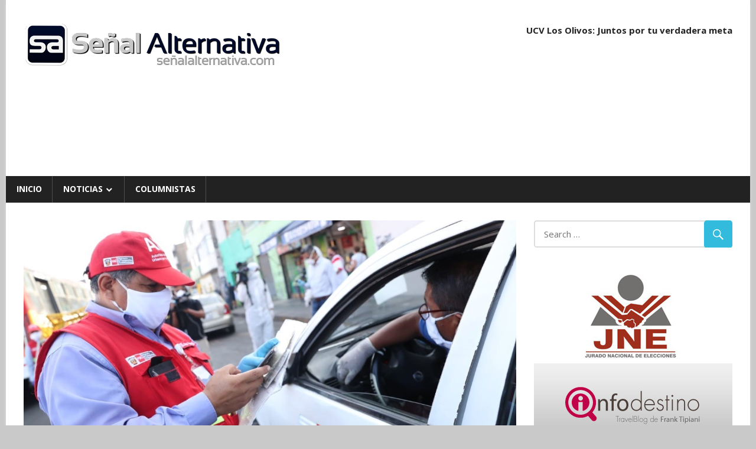

--- FILE ---
content_type: text/html; charset=utf-8
request_url: https://senalalternativa.com/noticias/atu-verifican-cumplimiento-de-las-restricciones-al-transporte-urbano-en-la-avenida-caqueta-rimac.html
body_size: 15291
content:
<!DOCTYPE html>
<html lang="es" amp="" data-amp-auto-lightbox-disable transformed="self;v=1" i-amphtml-layout="" i-amphtml-no-boilerplate="" i-amphtml-binding>

<head><meta charset="UTF-8"><meta name="viewport" content="width=device-width"><link rel="preconnect" href="https://cdn.ampproject.org"><style amp-runtime="" i-amphtml-version="012510081644000">html{overflow-x:hidden!important}html.i-amphtml-fie{height:100%!important;width:100%!important}html:not([amp4ads]),html:not([amp4ads]) body{height:auto!important}html:not([amp4ads]) body{margin:0!important}body{-webkit-text-size-adjust:100%;-moz-text-size-adjust:100%;-ms-text-size-adjust:100%;text-size-adjust:100%}html.i-amphtml-singledoc.i-amphtml-embedded{-ms-touch-action:pan-y pinch-zoom;touch-action:pan-y pinch-zoom}html.i-amphtml-fie>body,html.i-amphtml-singledoc>body{overflow:visible!important}html.i-amphtml-fie:not(.i-amphtml-inabox)>body,html.i-amphtml-singledoc:not(.i-amphtml-inabox)>body{position:relative!important}html.i-amphtml-ios-embed-legacy>body{overflow-x:hidden!important;overflow-y:auto!important;position:absolute!important}html.i-amphtml-ios-embed{overflow-y:auto!important;position:static}#i-amphtml-wrapper{overflow-x:hidden!important;overflow-y:auto!important;position:absolute!important;top:0!important;left:0!important;right:0!important;bottom:0!important;margin:0!important;display:block!important}html.i-amphtml-ios-embed.i-amphtml-ios-overscroll,html.i-amphtml-ios-embed.i-amphtml-ios-overscroll>#i-amphtml-wrapper{-webkit-overflow-scrolling:touch!important}#i-amphtml-wrapper>body{position:relative!important;border-top:1px solid transparent!important}#i-amphtml-wrapper+body{visibility:visible}#i-amphtml-wrapper+body .i-amphtml-lightbox-element,#i-amphtml-wrapper+body[i-amphtml-lightbox]{visibility:hidden}#i-amphtml-wrapper+body[i-amphtml-lightbox] .i-amphtml-lightbox-element{visibility:visible}#i-amphtml-wrapper.i-amphtml-scroll-disabled,.i-amphtml-scroll-disabled{overflow-x:hidden!important;overflow-y:hidden!important}amp-instagram{padding:54px 0px 0px!important;background-color:#fff}amp-iframe iframe{box-sizing:border-box!important}[amp-access][amp-access-hide]{display:none}[subscriptions-dialog],body:not(.i-amphtml-subs-ready) [subscriptions-action],body:not(.i-amphtml-subs-ready) [subscriptions-section]{display:none!important}amp-experiment,amp-live-list>[update]{display:none}amp-list[resizable-children]>.i-amphtml-loading-container.amp-hidden{display:none!important}amp-list [fetch-error],amp-list[load-more] [load-more-button],amp-list[load-more] [load-more-end],amp-list[load-more] [load-more-failed],amp-list[load-more] [load-more-loading]{display:none}amp-list[diffable] div[role=list]{display:block}amp-story-page,amp-story[standalone]{min-height:1px!important;display:block!important;height:100%!important;margin:0!important;padding:0!important;overflow:hidden!important;width:100%!important}amp-story[standalone]{background-color:#000!important;position:relative!important}amp-story-page{background-color:#757575}amp-story .amp-active>div,amp-story .i-amphtml-loader-background{display:none!important}amp-story-page:not(:first-of-type):not([distance]):not([active]){transform:translateY(1000vh)!important}amp-autocomplete{position:relative!important;display:inline-block!important}amp-autocomplete>input,amp-autocomplete>textarea{padding:0.5rem;border:1px solid rgba(0,0,0,.33)}.i-amphtml-autocomplete-results,amp-autocomplete>input,amp-autocomplete>textarea{font-size:1rem;line-height:1.5rem}[amp-fx^=fly-in]{visibility:hidden}amp-script[nodom],amp-script[sandboxed]{position:fixed!important;top:0!important;width:1px!important;height:1px!important;overflow:hidden!important;visibility:hidden}
/*# sourceURL=/css/ampdoc.css*/[hidden]{display:none!important}.i-amphtml-element{display:inline-block}.i-amphtml-blurry-placeholder{transition:opacity 0.3s cubic-bezier(0.0,0.0,0.2,1)!important;pointer-events:none}[layout=nodisplay]:not(.i-amphtml-element){display:none!important}.i-amphtml-layout-fixed,[layout=fixed][width][height]:not(.i-amphtml-layout-fixed){display:inline-block;position:relative}.i-amphtml-layout-responsive,[layout=responsive][width][height]:not(.i-amphtml-layout-responsive),[width][height][heights]:not([layout]):not(.i-amphtml-layout-responsive),[width][height][sizes]:not(img):not([layout]):not(.i-amphtml-layout-responsive){display:block;position:relative}.i-amphtml-layout-intrinsic,[layout=intrinsic][width][height]:not(.i-amphtml-layout-intrinsic){display:inline-block;position:relative;max-width:100%}.i-amphtml-layout-intrinsic .i-amphtml-sizer{max-width:100%}.i-amphtml-intrinsic-sizer{max-width:100%;display:block!important}.i-amphtml-layout-container,.i-amphtml-layout-fixed-height,[layout=container],[layout=fixed-height][height]:not(.i-amphtml-layout-fixed-height){display:block;position:relative}.i-amphtml-layout-fill,.i-amphtml-layout-fill.i-amphtml-notbuilt,[layout=fill]:not(.i-amphtml-layout-fill),body noscript>*{display:block;overflow:hidden!important;position:absolute;top:0;left:0;bottom:0;right:0}body noscript>*{position:absolute!important;width:100%;height:100%;z-index:2}body noscript{display:inline!important}.i-amphtml-layout-flex-item,[layout=flex-item]:not(.i-amphtml-layout-flex-item){display:block;position:relative;-ms-flex:1 1 auto;flex:1 1 auto}.i-amphtml-layout-fluid{position:relative}.i-amphtml-layout-size-defined{overflow:hidden!important}.i-amphtml-layout-awaiting-size{position:absolute!important;top:auto!important;bottom:auto!important}i-amphtml-sizer{display:block!important}@supports (aspect-ratio:1/1){i-amphtml-sizer.i-amphtml-disable-ar{display:none!important}}.i-amphtml-blurry-placeholder,.i-amphtml-fill-content{display:block;height:0;max-height:100%;max-width:100%;min-height:100%;min-width:100%;width:0;margin:auto}.i-amphtml-layout-size-defined .i-amphtml-fill-content{position:absolute;top:0;left:0;bottom:0;right:0}.i-amphtml-replaced-content,.i-amphtml-screen-reader{padding:0!important;border:none!important}.i-amphtml-screen-reader{position:fixed!important;top:0px!important;left:0px!important;width:4px!important;height:4px!important;opacity:0!important;overflow:hidden!important;margin:0!important;display:block!important;visibility:visible!important}.i-amphtml-screen-reader~.i-amphtml-screen-reader{left:8px!important}.i-amphtml-screen-reader~.i-amphtml-screen-reader~.i-amphtml-screen-reader{left:12px!important}.i-amphtml-screen-reader~.i-amphtml-screen-reader~.i-amphtml-screen-reader~.i-amphtml-screen-reader{left:16px!important}.i-amphtml-unresolved{position:relative;overflow:hidden!important}.i-amphtml-select-disabled{-webkit-user-select:none!important;-ms-user-select:none!important;user-select:none!important}.i-amphtml-notbuilt,[layout]:not(.i-amphtml-element),[width][height][heights]:not([layout]):not(.i-amphtml-element),[width][height][sizes]:not(img):not([layout]):not(.i-amphtml-element){position:relative;overflow:hidden!important;color:transparent!important}.i-amphtml-notbuilt:not(.i-amphtml-layout-container)>*,[layout]:not([layout=container]):not(.i-amphtml-element)>*,[width][height][heights]:not([layout]):not(.i-amphtml-element)>*,[width][height][sizes]:not([layout]):not(.i-amphtml-element)>*{display:none}amp-img:not(.i-amphtml-element)[i-amphtml-ssr]>img.i-amphtml-fill-content{display:block}.i-amphtml-notbuilt:not(.i-amphtml-layout-container),[layout]:not([layout=container]):not(.i-amphtml-element),[width][height][heights]:not([layout]):not(.i-amphtml-element),[width][height][sizes]:not(img):not([layout]):not(.i-amphtml-element){color:transparent!important;line-height:0!important}.i-amphtml-ghost{visibility:hidden!important}.i-amphtml-element>[placeholder],[layout]:not(.i-amphtml-element)>[placeholder],[width][height][heights]:not([layout]):not(.i-amphtml-element)>[placeholder],[width][height][sizes]:not([layout]):not(.i-amphtml-element)>[placeholder]{display:block;line-height:normal}.i-amphtml-element>[placeholder].amp-hidden,.i-amphtml-element>[placeholder].hidden{visibility:hidden}.i-amphtml-element:not(.amp-notsupported)>[fallback],.i-amphtml-layout-container>[placeholder].amp-hidden,.i-amphtml-layout-container>[placeholder].hidden{display:none}.i-amphtml-layout-size-defined>[fallback],.i-amphtml-layout-size-defined>[placeholder]{position:absolute!important;top:0!important;left:0!important;right:0!important;bottom:0!important;z-index:1}amp-img[i-amphtml-ssr]:not(.i-amphtml-element)>[placeholder]{z-index:auto}.i-amphtml-notbuilt>[placeholder]{display:block!important}.i-amphtml-hidden-by-media-query{display:none!important}.i-amphtml-element-error{background:red!important;color:#fff!important;position:relative!important}.i-amphtml-element-error:before{content:attr(error-message)}i-amp-scroll-container,i-amphtml-scroll-container{position:absolute;top:0;left:0;right:0;bottom:0;display:block}i-amp-scroll-container.amp-active,i-amphtml-scroll-container.amp-active{overflow:auto;-webkit-overflow-scrolling:touch}.i-amphtml-loading-container{display:block!important;pointer-events:none;z-index:1}.i-amphtml-notbuilt>.i-amphtml-loading-container{display:block!important}.i-amphtml-loading-container.amp-hidden{visibility:hidden}.i-amphtml-element>[overflow]{cursor:pointer;position:relative;z-index:2;visibility:hidden;display:initial;line-height:normal}.i-amphtml-layout-size-defined>[overflow]{position:absolute}.i-amphtml-element>[overflow].amp-visible{visibility:visible}template{display:none!important}.amp-border-box,.amp-border-box *,.amp-border-box :after,.amp-border-box :before{box-sizing:border-box}amp-pixel{display:none!important}amp-analytics,amp-auto-ads,amp-story-auto-ads{position:fixed!important;top:0!important;width:1px!important;height:1px!important;overflow:hidden!important;visibility:hidden}amp-story{visibility:hidden!important}html.i-amphtml-fie>amp-analytics{position:initial!important}[visible-when-invalid]:not(.visible),form [submit-error],form [submit-success],form [submitting]{display:none}amp-accordion{display:block!important}@media (min-width:1px){:where(amp-accordion>section)>:first-child{margin:0;background-color:#efefef;padding-right:20px;border:1px solid #dfdfdf}:where(amp-accordion>section)>:last-child{margin:0}}amp-accordion>section{float:none!important}amp-accordion>section>*{float:none!important;display:block!important;overflow:hidden!important;position:relative!important}amp-accordion,amp-accordion>section{margin:0}amp-accordion:not(.i-amphtml-built)>section>:last-child{display:none!important}amp-accordion:not(.i-amphtml-built)>section[expanded]>:last-child{display:block!important}
/*# sourceURL=/css/ampshared.css*/</style><meta name="robots" content="max-image-preview:large"><meta name="generator" content="WordPress 6.8.3"><meta name="generator" content="AMP Plugin v2.5.5; mode=standard"><meta name="msapplication-TileImage" content="https://senalalternativa.com/wp-content/uploads/2017/05/cropped-logosa2017-1-270x270.png"><link rel="preconnect" href="https://fonts.gstatic.com/" crossorigin=""><link rel="dns-prefetch" href="//fonts.googleapis.com"><link rel="preload" href="https://senalalternativa.com/wp-content/themes/sa20/css/genericons/Genericons.eot" as="font" crossorigin=""><link rel="preload" href="https://senalalternativa.com/wp-content/themes/sa20/css/genericons/Genericons.woff" as="font" crossorigin=""><link rel="preload" href="https://senalalternativa.com/wp-content/themes/sa20/css/genericons/Genericons.svg#Genericons" as="font" crossorigin=""><link rel="preconnect" href="https://fonts.gstatic.com" crossorigin=""><link rel="dns-prefetch" href="https://fonts.gstatic.com"><script async="" src="https://cdn.ampproject.org/v0.mjs" type="module" crossorigin="anonymous"></script><script async nomodule src="https://cdn.ampproject.org/v0.js" crossorigin="anonymous"></script><script src="https://cdn.ampproject.org/v0/amp-bind-0.1.mjs" async="" custom-element="amp-bind" type="module" crossorigin="anonymous"></script><script async nomodule src="https://cdn.ampproject.org/v0/amp-bind-0.1.js" crossorigin="anonymous" custom-element="amp-bind"></script><script src="https://cdn.ampproject.org/v0/amp-form-0.1.mjs" async="" custom-element="amp-form" type="module" crossorigin="anonymous"></script><script async nomodule src="https://cdn.ampproject.org/v0/amp-form-0.1.js" crossorigin="anonymous" custom-element="amp-form"></script><script src="https://cdn.ampproject.org/v0/amp-mustache-0.2.mjs" async="" custom-template="amp-mustache" type="module" crossorigin="anonymous"></script><script async nomodule src="https://cdn.ampproject.org/v0/amp-mustache-0.2.js" crossorigin="anonymous" custom-template="amp-mustache"></script><script src="https://cdn.ampproject.org/v0/amp-youtube-0.1.mjs" async="" custom-element="amp-youtube" type="module" crossorigin="anonymous"></script><script async nomodule src="https://cdn.ampproject.org/v0/amp-youtube-0.1.js" crossorigin="anonymous" custom-element="amp-youtube"></script><link rel="icon" href="https://senalalternativa.com/wp-content/uploads/2017/05/cropped-logosa2017-1-32x32.png" sizes="32x32"><link rel="icon" href="https://senalalternativa.com/wp-content/uploads/2017/05/cropped-logosa2017-1-192x192.png" sizes="192x192"><link crossorigin="anonymous" rel="stylesheet" id="worldstar-default-fonts-css" href="https://fonts.googleapis.com/css?family=Open+Sans%3A400%2C400italic%2C700%2C700italic%7COswald%3A400%2C400italic%2C700%2C700italic&amp;subset=latin%2Clatin-ext" type="text/css" media="all"><style amp-custom="">amp-img:is([sizes="auto" i], [sizes^="auto," i]){contain-intrinsic-size:3000px 1500px}amp-img.amp-wp-enforced-sizes{object-fit:contain}.amp-wp-default-form-message>p{margin:1em 0;padding:.5em}.amp-wp-default-form-message[submit-success]>p.amp-wp-form-redirecting,.amp-wp-default-form-message[submitting]>p{font-style:italic}.amp-wp-default-form-message[submit-success]>p:not(.amp-wp-form-redirecting){background-color:#90ee90;border:1px solid green;color:#000}.amp-wp-default-form-message[submit-error]>p{background-color:#ffb6c1;border:1px solid red;color:#000}.amp-wp-default-form-message[submit-success]>p:empty{display:none}amp-img img,amp-img noscript{image-rendering:inherit;object-fit:inherit;object-position:inherit}:where(.wp-block-button__link){border-radius:9999px;box-shadow:none;padding:calc(.667em + 2px) calc(1.333em + 2px);text-decoration:none}:root :where(.wp-block-button .wp-block-button__link.is-style-outline),:root :where(.wp-block-button.is-style-outline>.wp-block-button__link){border:2px solid;padding:.667em 1.333em}:root :where(.wp-block-button .wp-block-button__link.is-style-outline:not(.has-text-color)),:root :where(.wp-block-button.is-style-outline>.wp-block-button__link:not(.has-text-color)){color:currentColor}:root :where(.wp-block-button .wp-block-button__link.is-style-outline:not(.has-background)),:root :where(.wp-block-button.is-style-outline>.wp-block-button__link:not(.has-background)){background-color:initial;background-image:none}:where(.wp-block-columns){margin-bottom:1.75em}:where(.wp-block-columns.has-background){padding:1.25em 2.375em}:where(.wp-block-post-comments input[type=submit]){border:none}:where(.wp-block-cover-image:not(.has-text-color)),:where(.wp-block-cover:not(.has-text-color)){color:#fff}:where(.wp-block-cover-image.is-light:not(.has-text-color)),:where(.wp-block-cover.is-light:not(.has-text-color)){color:#000}:root :where(.wp-block-cover h1:not(.has-text-color)),:root :where(.wp-block-cover h2:not(.has-text-color)),:root :where(.wp-block-cover h3:not(.has-text-color)),:root :where(.wp-block-cover h4:not(.has-text-color)),:root :where(.wp-block-cover h5:not(.has-text-color)),:root :where(.wp-block-cover h6:not(.has-text-color)),:root :where(.wp-block-cover p:not(.has-text-color)){color:inherit}:where(.wp-block-file){margin-bottom:1.5em}:where(.wp-block-file__button){border-radius:2em;display:inline-block;padding:.5em 1em}:where(.wp-block-file__button):is(a):active,:where(.wp-block-file__button):is(a):focus,:where(.wp-block-file__button):is(a):hover,:where(.wp-block-file__button):is(a):visited{box-shadow:none;color:#fff;opacity:.85;text-decoration:none}:where(.wp-block-group.wp-block-group-is-layout-constrained){position:relative}@keyframes show-content-image{0%{visibility:hidden}99%{visibility:hidden}to{visibility:visible}}@keyframes turn-on-visibility{0%{opacity:0}to{opacity:1}}@keyframes turn-off-visibility{0%{opacity:1;visibility:visible}99%{opacity:0;visibility:visible}to{opacity:0;visibility:hidden}}@keyframes lightbox-zoom-in{0%{transform:translate(calc(( -100vw + var(--wp--lightbox-scrollbar-width) ) / 2 + var(--wp--lightbox-initial-left-position)),calc(-50vh + var(--wp--lightbox-initial-top-position))) scale(var(--wp--lightbox-scale))}to{transform:translate(-50%,-50%) scale(1)}}@keyframes lightbox-zoom-out{0%{transform:translate(-50%,-50%) scale(1);visibility:visible}99%{visibility:visible}to{transform:translate(calc(( -100vw + var(--wp--lightbox-scrollbar-width) ) / 2 + var(--wp--lightbox-initial-left-position)),calc(-50vh + var(--wp--lightbox-initial-top-position))) scale(var(--wp--lightbox-scale));visibility:hidden}}:where(.wp-block-latest-comments:not([data-amp-original-style*=line-height] .wp-block-latest-comments__comment)){line-height:1.1}:where(.wp-block-latest-comments:not([data-amp-original-style*=line-height] .wp-block-latest-comments__comment-excerpt p)){line-height:1.8}:root :where(.wp-block-latest-posts.is-grid){padding:0}:root :where(.wp-block-latest-posts.wp-block-latest-posts__list){padding-left:0}ul{box-sizing:border-box}:root :where(.wp-block-list.has-background){padding:1.25em 2.375em}:where(.wp-block-navigation.has-background .wp-block-navigation-item a:not(.wp-element-button)),:where(.wp-block-navigation.has-background .wp-block-navigation-submenu a:not(.wp-element-button)){padding:.5em 1em}:where(.wp-block-navigation .wp-block-navigation__submenu-container .wp-block-navigation-item a:not(.wp-element-button)),:where(.wp-block-navigation .wp-block-navigation__submenu-container .wp-block-navigation-submenu a:not(.wp-element-button)),:where(.wp-block-navigation .wp-block-navigation__submenu-container .wp-block-navigation-submenu button.wp-block-navigation-item__content),:where(.wp-block-navigation .wp-block-navigation__submenu-container .wp-block-pages-list__item button.wp-block-navigation-item__content){padding:.5em 1em}@keyframes overlay-menu__fade-in-animation{0%{opacity:0;transform:translateY(.5em)}to{opacity:1;transform:translateY(0)}}:root :where(p.has-background){padding:1.25em 2.375em}:where(p.has-text-color:not(.has-link-color)) a{color:inherit}:where(.wp-block-post-comments-form) input:not([type=submit]),:where(.wp-block-post-comments-form) textarea{border:1px solid #949494;font-family:inherit;font-size:1em}:where(.wp-block-post-comments-form) input:where(:not([type=submit]):not([type=checkbox])),:where(.wp-block-post-comments-form) textarea{padding:calc(.667em + 2px)}:where(.wp-block-post-excerpt){box-sizing:border-box;margin-bottom:var(--wp--style--block-gap);margin-top:var(--wp--style--block-gap)}:where(.wp-block-preformatted.has-background){padding:1.25em 2.375em}:where(.wp-block-search__button){border:1px solid #ccc;padding:6px 10px}:where(.wp-block-search__input){font-family:inherit;font-size:inherit;font-style:inherit;font-weight:inherit;letter-spacing:inherit;line-height:inherit;text-transform:inherit}:where(.wp-block-search__button-inside .wp-block-search__inside-wrapper){border:1px solid #949494;box-sizing:border-box;padding:4px}:where(.wp-block-search__button-inside .wp-block-search__inside-wrapper) :where(.wp-block-search__button){padding:4px 8px}:root :where(.wp-block-separator.is-style-dots){height:auto;line-height:1;text-align:center}:root :where(.wp-block-separator.is-style-dots):before{color:currentColor;content:"···";font-family:serif;font-size:1.5em;letter-spacing:2em;padding-left:2em}:root :where(.wp-block-site-logo.is-style-rounded){border-radius:9999px}:root :where(.wp-block-social-links .wp-social-link a){padding:.25em}:root :where(.wp-block-social-links.is-style-logos-only .wp-social-link a){padding:0}:root :where(.wp-block-social-links.is-style-pill-shape .wp-social-link a){padding-left:.6666666667em;padding-right:.6666666667em}:root :where(.wp-block-tag-cloud.is-style-outline){display:flex;flex-wrap:wrap;gap:1ch}:root :where(.wp-block-tag-cloud.is-style-outline a){border:1px solid;margin-right:0;padding:1ch 2ch}:root :where(.wp-block-tag-cloud.is-style-outline a):not(#_#_#_#_#_#_#_#_){font-size:unset;text-decoration:none}:root :where(.wp-block-table-of-contents){box-sizing:border-box}:where(.wp-block-term-description){box-sizing:border-box;margin-bottom:var(--wp--style--block-gap);margin-top:var(--wp--style--block-gap)}:where(pre.wp-block-verse){font-family:inherit}.entry-content{counter-reset:footnotes}:root{--wp--preset--font-size--normal:16px;--wp--preset--font-size--huge:42px}.screen-reader-text{border:0;clip-path:inset(50%);height:1px;margin:-1px;overflow:hidden;padding:0;position:absolute;width:1px}.screen-reader-text:not(#_#_#_#_#_#_#_){word-wrap:normal}.screen-reader-text:focus{background-color:#ddd;clip-path:none;color:#444;display:block;font-size:1em;height:auto;left:5px;line-height:normal;padding:15px 23px 14px;text-decoration:none;top:5px;width:auto;z-index:100000}html :where(.has-border-color){border-style:solid}html :where([data-amp-original-style*=border-top-color]){border-top-style:solid}html :where([data-amp-original-style*=border-right-color]){border-right-style:solid}html :where([data-amp-original-style*=border-bottom-color]){border-bottom-style:solid}html :where([data-amp-original-style*=border-left-color]){border-left-style:solid}html :where([data-amp-original-style*=border-width]){border-style:solid}html :where([data-amp-original-style*=border-top-width]){border-top-style:solid}html :where([data-amp-original-style*=border-right-width]){border-right-style:solid}html :where([data-amp-original-style*=border-bottom-width]){border-bottom-style:solid}html :where([data-amp-original-style*=border-left-width]){border-left-style:solid}html :where(amp-img[class*=wp-image-]),html :where(amp-anim[class*=wp-image-]){height:auto;max-width:100%}:where(figure){margin:0 0 1em}html :where(.is-position-sticky){--wp-admin--admin-bar--position-offset:var(--wp-admin--admin-bar--height,0px)}@media screen and (max-width:600px){html :where(.is-position-sticky){--wp-admin--admin-bar--position-offset:0px}}:root{--wp--preset--aspect-ratio--square:1;--wp--preset--aspect-ratio--4-3:4/3;--wp--preset--aspect-ratio--3-4:3/4;--wp--preset--aspect-ratio--3-2:3/2;--wp--preset--aspect-ratio--2-3:2/3;--wp--preset--aspect-ratio--16-9:16/9;--wp--preset--aspect-ratio--9-16:9/16;--wp--preset--color--black:#000;--wp--preset--color--cyan-bluish-gray:#abb8c3;--wp--preset--color--white:#fff;--wp--preset--color--pale-pink:#f78da7;--wp--preset--color--vivid-red:#cf2e2e;--wp--preset--color--luminous-vivid-orange:#ff6900;--wp--preset--color--luminous-vivid-amber:#fcb900;--wp--preset--color--light-green-cyan:#7bdcb5;--wp--preset--color--vivid-green-cyan:#00d084;--wp--preset--color--pale-cyan-blue:#8ed1fc;--wp--preset--color--vivid-cyan-blue:#0693e3;--wp--preset--color--vivid-purple:#9b51e0;--wp--preset--gradient--vivid-cyan-blue-to-vivid-purple:linear-gradient(135deg,rgba(6,147,227,1) 0%,#9b51e0 100%);--wp--preset--gradient--light-green-cyan-to-vivid-green-cyan:linear-gradient(135deg,#7adcb4 0%,#00d082 100%);--wp--preset--gradient--luminous-vivid-amber-to-luminous-vivid-orange:linear-gradient(135deg,rgba(252,185,0,1) 0%,rgba(255,105,0,1) 100%);--wp--preset--gradient--luminous-vivid-orange-to-vivid-red:linear-gradient(135deg,rgba(255,105,0,1) 0%,#cf2e2e 100%);--wp--preset--gradient--very-light-gray-to-cyan-bluish-gray:linear-gradient(135deg,#eee 0%,#a9b8c3 100%);--wp--preset--gradient--cool-to-warm-spectrum:linear-gradient(135deg,#4aeadc 0%,#9778d1 20%,#cf2aba 40%,#ee2c82 60%,#fb6962 80%,#fef84c 100%);--wp--preset--gradient--blush-light-purple:linear-gradient(135deg,#ffceec 0%,#9896f0 100%);--wp--preset--gradient--blush-bordeaux:linear-gradient(135deg,#fecda5 0%,#fe2d2d 50%,#6b003e 100%);--wp--preset--gradient--luminous-dusk:linear-gradient(135deg,#ffcb70 0%,#c751c0 50%,#4158d0 100%);--wp--preset--gradient--pale-ocean:linear-gradient(135deg,#fff5cb 0%,#b6e3d4 50%,#33a7b5 100%);--wp--preset--gradient--electric-grass:linear-gradient(135deg,#caf880 0%,#71ce7e 100%);--wp--preset--gradient--midnight:linear-gradient(135deg,#020381 0%,#2874fc 100%);--wp--preset--font-size--small:13px;--wp--preset--font-size--medium:20px;--wp--preset--font-size--large:36px;--wp--preset--font-size--x-large:42px;--wp--preset--spacing--20:.44rem;--wp--preset--spacing--30:.67rem;--wp--preset--spacing--40:1rem;--wp--preset--spacing--50:1.5rem;--wp--preset--spacing--60:2.25rem;--wp--preset--spacing--70:3.38rem;--wp--preset--spacing--80:5.06rem;--wp--preset--shadow--natural:6px 6px 9px rgba(0,0,0,.2);--wp--preset--shadow--deep:12px 12px 50px rgba(0,0,0,.4);--wp--preset--shadow--sharp:6px 6px 0px rgba(0,0,0,.2);--wp--preset--shadow--outlined:6px 6px 0px -3px rgba(255,255,255,1),6px 6px rgba(0,0,0,1);--wp--preset--shadow--crisp:6px 6px 0px rgba(0,0,0,1)}:where(.is-layout-flex){gap:.5em}:where(.is-layout-grid){gap:.5em}:where(.wp-block-columns.is-layout-flex){gap:2em}:where(.wp-block-columns.is-layout-grid){gap:2em}:where(.wp-block-post-template.is-layout-flex){gap:1.25em}:where(.wp-block-post-template.is-layout-grid){gap:1.25em}:where(.wp-block-post-template.is-layout-flex){gap:1.25em}:where(.wp-block-post-template.is-layout-grid){gap:1.25em}:where(.wp-block-columns.is-layout-flex){gap:2em}:where(.wp-block-columns.is-layout-grid){gap:2em}:root :where(.wp-block-pullquote){font-size:1.5em;line-height:1.6}html{font-family:sans-serif;-webkit-text-size-adjust:100%;-ms-text-size-adjust:100%}body{margin:0}article,aside,footer,header,main,nav,section{display:block}amp-youtube{display:inline-block;vertical-align:baseline}[hidden],template{display:none}a{background-color:transparent}a:active,a:hover{outline:0}h1{margin:.67em 0;font-size:2em}small{font-size:80%}amp-img{border:0}button,input,textarea{margin:0;color:inherit;font:inherit}button{overflow:visible}button{text-transform:none}button,html input[type="button"],input[type="reset"],input[type="submit"]{cursor:pointer;-webkit-appearance:button}button[disabled],html input[disabled]{cursor:default}button::-moz-focus-inner,input::-moz-focus-inner{padding:0;border:0}input{line-height:normal}input[type="checkbox"],input[type="radio"]{box-sizing:border-box;padding:0}input[type="number"]::-webkit-inner-spin-button,input[type="number"]::-webkit-outer-spin-button{height:auto}input[type="search"]{box-sizing:content-box;-webkit-appearance:textfield}input[type="search"]::-webkit-search-cancel-button,input[type="search"]::-webkit-search-decoration{-webkit-appearance:none}textarea{overflow:auto}body,button,input,textarea{color:#222;font-size:15px;font-size:.9375rem;font-family:"Open Sans",Tahoma,Arial;line-height:1.75}h1,h2,h3,h4{clear:both}p{margin-bottom:1.5em}em{font-style:italic}html{box-sizing:border-box}*,*:before,*:after{box-sizing:inherit}body{background:#efefef}ul{margin:0 0 1.5em;padding:0 0 0 1.25em}ul{list-style:disc}li > ul{margin-bottom:0;margin-left:1.5em}amp-img{max-width:100%;height:auto}a{color:#3bd;text-decoration:none}a:link,a:visited{color:#3bd}a:hover,a:focus,a:active{color:#222}a:focus{outline:thin dotted}a:hover,a:active{outline:0}button,input[type="button"],input[type="reset"],input[type="submit"]{padding:.5em 1em;border:none;border-radius:.3em;background:#3bd;color:#fff;text-decoration:none;text-transform:uppercase;font-size:14px;font-size:.875rem;font-family:"Oswald",Tahoma,Arial}button:hover,input[type="button"]:hover,input[type="reset"]:hover,input[type="submit"]:hover{background:#222}button:focus,input[type="button"]:focus,input[type="reset"]:focus,input[type="submit"]:focus,button:active,input[type="button"]:active,input[type="reset"]:active,input[type="submit"]:active{background:#444}input[type="text"],input[type="email"],input[type="url"],input[type="password"],input[type="search"],textarea{padding:.3em .6em;max-width:100%;border:2px solid #ddd;border-radius:.3em;color:#666}input[type="text"]:focus,input[type="email"]:focus,input[type="url"]:focus,input[type="password"]:focus,input[type="search"]:focus,textarea:focus{border:2px solid #ccc;color:#111}textarea{width:100%}.screen-reader-text{overflow:hidden;clip:rect(1px,1px,1px,1px);width:1px;height:1px}.screen-reader-text:not(#_#_#_#_#_#_#_){position:absolute}.screen-reader-text:hover,.screen-reader-text:active,.screen-reader-text:focus{top:5px;left:5px;z-index:100000;display:block;padding:15px 23px 14px;width:auto;height:auto;border-radius:3px;background-color:#f1f1f1;box-shadow:0 0 2px 2px rgba(0,0,0,.6);color:#21759b;text-decoration:none;font-weight:bold;font-size:14px;font-size:.875rem;line-height:normal}.screen-reader-text:hover:not(#_#_#_#_#_#_#_),.screen-reader-text:active:not(#_#_#_#_#_#_#_),.screen-reader-text:focus:not(#_#_#_#_#_#_#_){clip:auto}.clearfix:before,.clearfix:after,.post-navigation .nav-links:before,.post-navigation .nav-links:after{display:table;content:""}.clearfix:after,.post-navigation .nav-links:after{clear:both}.site{margin:0;max-width:100%}.container{margin:0 auto;max-width:1260px}.site-content{padding:2em 2em 0;background:#fff}.content-area{float:left;box-sizing:border-box;padding-right:2em;width:72%}.sidebar{float:right;width:28%}.site-header{background:#fff}.header-main{padding:2em 0}.site-branding{float:left;margin:0;max-width:100%}.site-branding a:link,.site-branding a:visited,.site-branding a:hover{border:none;text-decoration:none}.site-branding .custom-logo{margin:.4em 1em .4em 0;padding:0;max-width:100%;height:auto;border:none;vertical-align:top}.header-widgets{display:inline}.header-widget{float:right;margin:.5em 0 0 1.5em}.header-widget ul{margin:0;padding:0}.header-widget-title{margin:0 0 .5em}.primary-navigation-wrap{background:#222;color:#fff}.main-navigation-menu{position:relative;float:left;margin:0;padding:0;width:100%;border-left:1px solid rgba(255,255,255,.2);list-style-position:outside;list-style-type:none}.main-navigation-menu li{float:left}.main-navigation-menu a{display:block;padding:.75em 1.25em;border-right:1px solid rgba(255,255,255,.2);text-decoration:none;text-transform:uppercase;font-weight:bold;font-size:14px;font-size:.875rem;font-family:"Open Sans",Tahoma,Arial;-webkit-transition:all .2s ease;transition:all .2s ease}.main-navigation-menu > .menu-item-has-children > a:after{display:inline-block;margin:.3em 0 0 .2em;color:#fff;content:"";vertical-align:top;text-decoration:inherit;font-size:16px;font-family:"Genericons";line-height:1;-webkit-font-smoothing:antialiased;-moz-osx-font-smoothing:grayscale}.main-navigation-menu a:link,.main-navigation-menu a:visited{color:#fff;text-decoration:none}.main-navigation-menu a:hover,.main-navigation-menu a:active{background:rgba(255,255,255,.15)}.main-navigation-menu ul{position:absolute;z-index:99;display:none;margin:0;padding:0;background:#3bd;list-style-position:outside;list-style-type:none}.main-navigation-menu ul li{position:relative;float:none}.main-navigation-menu ul a{padding:.75em 1em;min-width:250px;min-width:16rem;border-bottom:1px solid rgba(255,255,255,.1);font-size:13px;font-size:.8125rem;-webkit-transition:none;transition:none}.main-navigation-menu ul li:last-child a{border-bottom:none}.main-navigation-menu ul li a:before{display:inline-block;color:#fff;content:"";vertical-align:middle;font:normal 16px "Genericons";-webkit-font-smoothing:antialiased}.main-navigation-menu ul .menu-item-has-children > a:after{display:inline-block;margin:.3em 0 0 .2em;color:#fff;content:"";vertical-align:top;text-decoration:inherit;font-size:14px;font-family:"Genericons";line-height:1;-webkit-transform:rotate(270deg);transform:rotate(270deg);-webkit-font-smoothing:antialiased;-moz-osx-font-smoothing:grayscale}.main-navigation-menu li ul ul{top:0;left:100%;border-top:none}.main-navigation-menu li.menu-item-has-children:hover > ul{display:block}.widget{margin:0 0 2em 0;color:#333;-ms-word-wrap:break-word;word-wrap:break-word}.widget-header{margin:0 0 1.5em 0;padding-bottom:2px;border-bottom:1px solid #eee}.widget-title{margin:0;padding:.4em 0;border-bottom:1px solid #eee;text-transform:uppercase;font-weight:normal;font-size:15px;font-size:.9375rem;font-family:"Oswald",Tahoma,Arial}.widget ul{margin:0;padding:0 .3em;list-style:circle inside}.widget ul .sub-menu{margin:.5em 0 .5em 1em;padding:0}.widget-title a:link,.widget-title a:visited{color:#222}.widget-title a:hover,.widget-title a:active{color:#222;text-decoration:underline}.search-form{position:relative;display:block;overflow:hidden;margin:0;padding:0;width:100%}.search-form .screen-reader-text{display:none}.search-form .search-field{display:inline-block;box-sizing:border-box;margin:0;padding:.55em 3em .55em 1em;width:100%;-webkit-appearance:none}.search-form .search-submit{position:absolute;top:0;right:0;padding:.6em .75em;border:none;font-size:16px;font-size:1rem;cursor:pointer}.search-form .search-submit .genericon-search{display:inline-block;margin-top:-.1em;color:#fff;content:"";vertical-align:middle;text-decoration:inherit;font-weight:normal;font-style:normal;font-size:24px;font-family:"Genericons";line-height:1;-webkit-font-smoothing:antialiased;-moz-osx-font-smoothing:grayscale}.type-post{margin:0 0 2em;max-width:100%}.entry-title{display:inline;margin:0;padding:0;color:#222;-ms-word-wrap:break-word;word-wrap:break-word;font-weight:normal;font-size:28px;font-size:1.75rem;font-family:"Oswald",Tahoma,Arial}.entry-title a:link,.entry-title a:visited{color:#222;text-decoration:none;-webkit-transition:all .2s ease;transition:all .2s ease}.entry-title a:hover,.entry-title a:active{color:#3bd}.type-post .post-image{position:relative;margin:0 0 .75em}.type-post .post-image .wp-post-image{position:relative;margin:0;vertical-align:top}.entry-content{font-size:16px;font-size:1rem}.entry-meta{margin:.75em 0;padding:.5em;border-top:1px solid #eee;border-bottom:1px solid #eee;color:#aaa;font-size:14px;font-size:.875rem}.entry-meta a:link,.entry-meta a:visited{color:#aaa}.entry-meta a:hover,.entry-meta a:active{color:#666}.entry-meta .meta-date,.entry-meta .meta-author{margin-right:1.5em}.entry-meta span:before{display:inline-block;margin-right:.2em;color:#ccc;vertical-align:middle;font:normal 18px "Genericons";-webkit-font-smoothing:antialiased}.entry-meta .meta-date:before{content:""}.entry-meta .meta-author:before{content:""}.entry-meta .meta-comments:before{content:""}.has-post-thumbnail .entry-categories{position:absolute;display:block;bottom:0;left:0;background:rgba(0,0,0,.5);margin:0;padding:.8em;width:100%;box-sizing:border-box}.entry-categories .meta-category a{display:inline-block;float:left;margin:2px 4px;padding:.2em .6em;border-radius:.3em;background:#3bd;color:#fff;text-decoration:none;font-size:14px;font-size:.875rem}.entry-categories .meta-category a:link,.entry-categories .meta-category a:visited{color:#fff}.entry-categories .meta-category a:hover,.entry-categories .meta-category a:active{background:#222}.entry-tags{clear:both;margin:0 0 1.5em}.entry-tags .meta-tags{font-size:14px;font-size:.875rem}.entry-tags .meta-tags:before,.entry-tags .meta-tags:after{display:table;content:""}.entry-tags .meta-tags:after{clear:both}.entry-tags .meta-tags a{display:inline-block;float:left;margin:0 3px 3px 0;padding:.15em .6em;border:none;border-radius:.3em;background:#3bd;color:#fff;text-decoration:none;font-weight:normal}.entry-tags .meta-tags a:not(#_#_#_#_#_#_#_#_){font-size:12px;font-size:.75rem}.entry-tags .meta-tags a:link,.entry-tags .meta-tags a:visited{color:#fff}.entry-tags .meta-tags a:hover,.entry-tags .meta-tags a:active{background:#222}.post-navigation{margin:1em 0 0;padding:.5em 0;border-top:1px solid #eee;border-bottom:1px solid #eee}.post-navigation .nav-links .nav-previous{float:left}.post-navigation .nav-links .nav-next{float:right}.post-navigation .nav-links .nav-previous a:before{margin-right:3px;content:"«"}.post-navigation .nav-links .nav-next a:after{margin-left:4px;content:"»"}.comment-reply-title{margin:0 0 1.5em 0;padding-bottom:2px;border-bottom:1px solid #eee}.comment-reply-title span{display:block;margin:0;padding:.4em 0;border-bottom:1px solid #eee;text-transform:uppercase;font-weight:normal;font-size:15px;font-size:.9375rem;font-family:"Oswald",Tahoma,Arial}.comment-form{padding:0}.comment-form label{display:inline-block;min-width:150px;font-weight:bold}.comment-form textarea{margin-top:.4em}.comment-reply-title small a{margin-left:1em;text-decoration:underline;font-weight:normal;font-size:14px;font-size:.875rem}.footer-wrap{background:#222}.site-footer{color:#fff;font-size:14px;font-size:.875rem}.site-footer .site-info{float:left;padding:1em 0}.site-footer a:link,.site-footer a:visited{color:#fff;text-decoration:underline}.site-footer a:hover,.site-footer a:active{text-decoration:none}@media only screen and (max-width: 82em){.header-main{padding:2em}.site-footer{padding:0 1.5em}}@media only screen and (max-width: 70em){.has-post-thumbnail .entry-categories{padding:.6em}.entry-categories .meta-category a{padding:.15em .45em;font-size:13px;font-size:.8125rem}}@media only screen and (max-width: 60em){.container{padding-right:1.5em;padding-left:1.5em}.site-content{padding:1.5em 1.5em 0}.header-main{padding:1.5em}.primary-navigation{padding:0}.widget,.type-post{margin:0 0 1.5em}.site-footer .site-info{float:none;text-align:center}.header-widget{display:none}.header-widget:nth-child(1){display:block}.main-navigation-menu li{position:static;float:none}.main-navigation-menu ul{position:static;top:auto;left:auto;display:block}.main-navigation-menu ul a{float:none;width:auto}.main-navigation-menu li ul ul{top:auto;left:auto;margin:0}.main-navigation-menu > .menu-item-has-children > a:after,.main-navigation-menu ul .menu-item-has-children > a:after{display:none}.main-navigation-menu{display:none;float:left;width:100%;border-top:1px solid rgba(255,255,255,.2)}.main-navigation-menu a{display:block;clear:left;padding:.75em 1.25em;border-bottom:1px solid rgba(255,255,255,.2);font-size:14px;font-size:.875rem}.main-navigation-menu li:last-child a{border-bottom:none}.main-navigation-menu ul{float:none;width:100%;border:none}.main-navigation-menu ul a{display:block;padding-left:2em;width:100%}.main-navigation-menu ul li ul a{padding-left:4em}.main-navigation-menu ul li ul li ul a{padding-left:6em}.main-navigation-menu ul li ul li ul li ul a{padding-left:8em}.main-navigation-menu ul li:last-child a{border-bottom:1px solid rgba(255,255,255,.2)}.main-navigation-menu ul ul{border-bottom:1px solid rgba(255,255,255,.2)}}@media only screen and (max-width: 55em){.content-area{float:none;padding:0;width:100%}.sidebar{float:none;padding:0;width:100%}}@media only screen and (max-width: 40em){.site-branding{float:none;margin:0;text-align:center}.header-widgets{display:none}.entry-title{font-size:24px;font-size:1.5rem}}@media only screen and (max-width: 30em){.entry-title{font-size:22px;font-size:1.375rem}}@media only screen and (max-width: 25em){.has-post-thumbnail .entry-categories{padding:.4em}.entry-categories .meta-category a{padding:.1em .3em;font-size:12px;font-size:.75rem}}@media only screen and (max-width: 20em){.entry-title{font-size:20px;font-size:1.25rem}.entry-meta .meta-date,.entry-meta .meta-author,.entry-meta .meta-category{display:block}}.boxed-layout .site{margin:2em auto;max-width:1260px;width:100%;background:#fff;box-shadow:0 0 5px #ddd}.boxed-layout .container{margin:0;max-width:auto}.boxed-layout .main-navigation-menu{border-left:none}.boxed-layout .site-footer{padding:0 1.5em}@media only screen and (max-width: 84em){.boxed-layout .site{margin:0 auto}}@media only screen and (min-width: 82em){.boxed-layout .header-main{padding:2em}}@media only screen and (min-width: 60.001em){.main-navigation-menu:not(#_#_#_#_#_#_#_){display:block}}@font-face{font-family:"Genericons";src:url("https://senalalternativa.com/wp-content/themes/sa20/css/genericons/Genericons.eot");src:url("https://senalalternativa.com/wp-content/themes/sa20/css/genericons/Genericons.eot") format("embedded-opentype");font-weight:normal;font-style:normal;font-display:block}@font-face{font-family:"Genericons";src:url("https://senalalternativa.com/wp-content/themes/sa20/css/genericons/Genericons.woff") format("woff"),url("https://senalalternativa.com/wp-content/themes/sa20/css/genericons/Genericons.ttf") format("truetype"),url("https://senalalternativa.com/wp-content/themes/sa20/css/genericons/Genericons.svg#Genericons") format("svg");font-weight:normal;font-style:normal;font-display:block}@media screen and (-webkit-min-device-pixel-ratio:0){@font-face{font-family:"Genericons";src:url("https://senalalternativa.com/wp-content/themes/sa20/css/genericons/Genericons.svg#Genericons") format("svg");font-display:block}}.genericon-search:before{content:""}.tzwb-clearfix:before,.tzwb-clearfix:after{display:table;content:" "}.tzwb-clearfix:after{clear:both}.tzwb-recent-posts .tzwb-posts-list li{overflow:auto;padding:0;list-style:none}.tzwb-recent-posts .tzwb-posts-list .wp-post-image{float:left;margin:.3em .8em .6em 0;max-width:80px;height:auto}body.custom-background{background-color:#c9c9c9}.amp-wp-224b51a:not(#_#_#_#_#_){display:none}.amp-wp-3e2e7c3:not(#_#_#_#_#_#_#_#_#_#_#_#_#_#_#_#_#_){display:none}

/*# sourceURL=amp-custom.css */</style><link rel="profile" href="http://gmpg.org/xfn/11"><link rel="pingback" href="https://senalalternativa.com/xmlrpc.php"><link rel="alternate" type="application/rss+xml" title="Señal Alternativa » Feed" href="https://senalalternativa.com/feed"><link rel="alternate" type="application/rss+xml" title="Señal Alternativa » Feed de los comentarios" href="https://senalalternativa.com/comments/feed"><link rel="alternate" type="application/rss+xml" title="Señal Alternativa » Comentario ATU: Verifican cumplimiento de las restricciones al transporte urbano en la avenida Caquetá, Rímac del feed" href="https://senalalternativa.com/noticias/atu-verifican-cumplimiento-de-las-restricciones-al-transporte-urbano-en-la-avenida-caqueta-rimac.html/feed"><link rel="https://api.w.org/" href="https://senalalternativa.com/wp-json/"><link rel="alternate" title="JSON" type="application/json" href="https://senalalternativa.com/wp-json/wp/v2/posts/33182"><link rel="EditURI" type="application/rsd+xml" title="RSD" href="https://senalalternativa.com/xmlrpc.php?rsd"><link rel="canonical" href="https://senalalternativa.com/noticias/atu-verifican-cumplimiento-de-las-restricciones-al-transporte-urbano-en-la-avenida-caqueta-rimac.html"><link rel="shortlink" href="https://senalalternativa.com/?p=33182"><link rel="alternate" title="oEmbed (JSON)" type="application/json+oembed" href="https://senalalternativa.com/wp-json/oembed/1.0/embed?url=https%3A%2F%2Fsenalalternativa.com%2Fnoticias%2Fatu-verifican-cumplimiento-de-las-restricciones-al-transporte-urbano-en-la-avenida-caqueta-rimac.html"><link rel="alternate" title="oEmbed (XML)" type="text/xml+oembed" href="https://senalalternativa.com/wp-json/oembed/1.0/embed?url=https%3A%2F%2Fsenalalternativa.com%2Fnoticias%2Fatu-verifican-cumplimiento-de-las-restricciones-al-transporte-urbano-en-la-avenida-caqueta-rimac.html&amp;format=xml"><link rel="apple-touch-icon" href="https://senalalternativa.com/wp-content/uploads/2017/05/cropped-logosa2017-1-180x180.png"><title>ATU: Verifican cumplimiento de las restricciones al transporte urbano en la avenida Caquetá, Rímac – Señal Alternativa</title><script type="application/ld+json">{"@context":"http://schema.org","publisher":{"@type":"Organization","name":"Señal Alternativa","logo":{"@type":"ImageObject","url":"https://senalalternativa.com/wp-content/uploads/2024/08/logosa2024.png"}},"@type":"BlogPosting","mainEntityOfPage":"https://senalalternativa.com/noticias/atu-verifican-cumplimiento-de-las-restricciones-al-transporte-urbano-en-la-avenida-caqueta-rimac.html","headline":"ATU: Verifican cumplimiento de las restricciones al transporte urbano en la avenida Caquetá, Rímac","datePublished":"2020-04-22T06:29:54-05:00","dateModified":"2020-04-22T06:29:54-05:00","author":{"@type":"Person","name":"Oscar Larenas"},"image":"https://senalalternativa.com/wp-content/uploads/2020/04/bandicam-2020-04-22-05-49-38-382.jpg"}</script></head>

<body class="wp-singular post-template-default single single-post postid-33182 single-format-standard custom-background wp-custom-logo wp-theme-sa20 boxed-layout post-layout-columns">

	<div id="page" class="hfeed site">

		<a class="skip-link screen-reader-text" href="#content">Skip to content</a>

		<div id="header-top" class="header-bar-wrap"></div>

		<header id="masthead" class="site-header clearfix" role="banner">

			<div class="header-main container clearfix">

				<div id="logo" class="site-branding clearfix">

					<a href="https://senalalternativa.com/" class="custom-logo-link" rel="home"><amp-img noloading="" width="442" height="77" src="https://senalalternativa.com/wp-content/uploads/2024/08/logosa2024.png" class="custom-logo amp-wp-enforced-sizes i-amphtml-layout-intrinsic i-amphtml-layout-size-defined" alt="Señal Alternativa" data-hero-candidate="" srcset="https://senalalternativa.com/wp-content/uploads/2024/08/logosa2024.png 442w, https://senalalternativa.com/wp-content/uploads/2024/08/logosa2024-300x52.png 300w" sizes="(max-width: 442px) 100vw, 442px" layout="intrinsic" disable-inline-width="" i-amphtml-layout="intrinsic"><i-amphtml-sizer slot="i-amphtml-svc" class="i-amphtml-sizer"><img alt="" aria-hidden="true" class="i-amphtml-intrinsic-sizer" role="presentation" src="[data-uri]"></i-amphtml-sizer><noscript><img width="442" height="77" src="https://senalalternativa.com/wp-content/uploads/2024/08/logosa2024.png" alt="Señal Alternativa" decoding="async" srcset="https://senalalternativa.com/wp-content/uploads/2024/08/logosa2024.png 442w, https://senalalternativa.com/wp-content/uploads/2024/08/logosa2024-300x52.png 300w" sizes="(max-width: 442px) 100vw, 442px"></noscript></amp-img></a>					
				</div>

				<div class="header-widgets clearfix">

					<aside id="custom_html-3" class="widget_text header-widget widget_custom_html"><h4 class="header-widget-title">UCV Los Olivos: Juntos por tu verdadera meta</h4><div class="textwidget custom-html-widget"><amp-youtube layout="responsive" width="300" height="169" data-videoid="odD4dn_fWww" data-param-si="PZMdcCxPJFmo2hGu" data-param-controls="0;rel=0" title="YouTube video player" class="i-amphtml-layout-responsive i-amphtml-layout-size-defined" i-amphtml-layout="responsive"><i-amphtml-sizer slot="i-amphtml-svc" style="display:block;padding-top:56.3333%"></i-amphtml-sizer><a placeholder="" href="https://www.youtube.com/watch?v=odD4dn_fWww"><amp-img src="https://i.ytimg.com/vi/odD4dn_fWww/hqdefault.jpg" layout="fill" object-fit="cover" alt="YouTube video player" class="amp-wp-enforced-sizes i-amphtml-layout-fill i-amphtml-layout-size-defined" data-hero-candidate="" i-amphtml-layout="fill"><noscript><img src="https://i.ytimg.com/vi/odD4dn_fWww/hqdefault.jpg" alt="YouTube video player"></noscript></amp-img></a></amp-youtube></div></aside>
				</div>


			</div>

			<div id="main-navigation-wrap" class="primary-navigation-wrap">

				<nav id="main-navigation" class="primary-navigation navigation container clearfix" role="navigation">
					<ul id="menu-menuprincipal" class="main-navigation-menu"><li id="menu-item-4" class="menu-item menu-item-type-custom menu-item-object-custom menu-item-home current-post-parent menu-item-4"><a href="https://senalalternativa.com/">Inicio</a></li>
<li id="menu-item-6" class="menu-item menu-item-type-taxonomy menu-item-object-category current-post-ancestor current-menu-parent current-post-parent menu-item-has-children menu-item-6"><a href="https://senalalternativa.com/category/noticias">Noticias</a>
<ul class="sub-menu">
	<li id="menu-item-12" class="menu-item menu-item-type-taxonomy menu-item-object-category menu-item-12"><a href="https://senalalternativa.com/category/politica">Política</a></li>
	<li id="menu-item-10" class="menu-item menu-item-type-taxonomy menu-item-object-category current-post-ancestor current-menu-parent current-post-parent menu-item-10"><a href="https://senalalternativa.com/category/locales">Locales</a></li>
	<li id="menu-item-13" class="menu-item menu-item-type-taxonomy menu-item-object-category menu-item-13"><a href="https://senalalternativa.com/category/regionales">Regionales</a></li>
	<li id="menu-item-71" class="menu-item menu-item-type-taxonomy menu-item-object-category menu-item-71"><a href="https://senalalternativa.com/category/economia">Economía</a></li>
	<li id="menu-item-8" class="menu-item menu-item-type-taxonomy menu-item-object-category menu-item-8"><a href="https://senalalternativa.com/category/espectaculos">Espectáculos</a></li>
	<li id="menu-item-9" class="menu-item menu-item-type-taxonomy menu-item-object-category menu-item-9"><a href="https://senalalternativa.com/category/internacional">Internacional</a></li>
	<li id="menu-item-11" class="menu-item menu-item-type-taxonomy menu-item-object-category menu-item-11"><a href="https://senalalternativa.com/category/miscelanea">Miscelánea</a></li>
	<li id="menu-item-7" class="menu-item menu-item-type-taxonomy menu-item-object-category menu-item-7"><a href="https://senalalternativa.com/category/deportes">Deportes</a></li>
	<li id="menu-item-105" class="menu-item menu-item-type-taxonomy menu-item-object-category menu-item-105"><a href="https://senalalternativa.com/category/judiciales">Judiciales</a></li>
	<li id="menu-item-106" class="menu-item menu-item-type-taxonomy menu-item-object-category menu-item-106"><a href="https://senalalternativa.com/category/policiales">Policiales</a></li>
</ul>
</li>
<li id="menu-item-70" class="menu-item menu-item-type-taxonomy menu-item-object-category menu-item-70"><a href="https://senalalternativa.com/category/columnistas">Columnistas</a></li>
</ul>				</nav>

			</div>

		</header>

		
		
		<div id="content" class="site-content container clearfix">

	<section id="primary" class="content-area">
		<main id="main" class="site-main" role="main">
				
		
<article id="post-33182" class="post-33182 post type-post status-publish format-standard has-post-thumbnail hentry category-locales category-noticias tag-atu tag-covid-19-2 tag-pico-y-placa tag-restricciones-de-circulacion tag-vehiculos-y-conductores-infractores">

	<div class="post-image">

		<amp-img width="834" height="474" src="https://senalalternativa.com/wp-content/uploads/2020/04/bandicam-2020-04-22-05-49-38-382.jpg" class="attachment-post-thumbnail size-post-thumbnail wp-post-image amp-wp-enforced-sizes i-amphtml-layout-intrinsic i-amphtml-layout-size-defined" alt="" srcset="https://senalalternativa.com/wp-content/uploads/2020/04/bandicam-2020-04-22-05-49-38-382.jpg 834w, https://senalalternativa.com/wp-content/uploads/2020/04/bandicam-2020-04-22-05-49-38-382-300x171.jpg 300w, https://senalalternativa.com/wp-content/uploads/2020/04/bandicam-2020-04-22-05-49-38-382-768x436.jpg 768w, https://senalalternativa.com/wp-content/uploads/2020/04/bandicam-2020-04-22-05-49-38-382-420x240.jpg 420w" sizes="(max-width: 834px) 100vw, 834px" data-hero-candidate="" layout="intrinsic" disable-inline-width="" data-hero i-amphtml-ssr i-amphtml-layout="intrinsic"><i-amphtml-sizer slot="i-amphtml-svc" class="i-amphtml-sizer"><img alt="" aria-hidden="true" class="i-amphtml-intrinsic-sizer" role="presentation" src="[data-uri]"></i-amphtml-sizer><img class="i-amphtml-fill-content i-amphtml-replaced-content" decoding="async" fetchpriority="high" alt="" src="https://senalalternativa.com/wp-content/uploads/2020/04/bandicam-2020-04-22-05-49-38-382.jpg" srcset="https://senalalternativa.com/wp-content/uploads/2020/04/bandicam-2020-04-22-05-49-38-382.jpg 834w, https://senalalternativa.com/wp-content/uploads/2020/04/bandicam-2020-04-22-05-49-38-382-300x171.jpg 300w, https://senalalternativa.com/wp-content/uploads/2020/04/bandicam-2020-04-22-05-49-38-382-768x436.jpg 768w, https://senalalternativa.com/wp-content/uploads/2020/04/bandicam-2020-04-22-05-49-38-382-420x240.jpg 420w" sizes="(max-width: 834px) 100vw, 834px"></amp-img>
		
		<div class="entry-categories clearfix">

			<span class="meta-category">
				<a href="https://senalalternativa.com/category/locales" rel="category tag">Locales</a> <a href="https://senalalternativa.com/category/noticias" rel="category tag">Noticias</a>			</span>

		</div>

	
	</div>

	<header class="entry-header">

		<h1 class="entry-title">ATU: Verifican cumplimiento de las restricciones al transporte urbano en la avenida Caquetá, Rímac</h1>
		<div class="entry-meta"><span class="meta-date"><a href="https://senalalternativa.com/noticias/atu-verifican-cumplimiento-de-las-restricciones-al-transporte-urbano-en-la-avenida-caqueta-rimac.html" title="6:29 am" rel="bookmark"><time class="entry-date published updated" datetime="2020-04-22T06:29:54-05:00">22 abril, 2020</time></a></span><span class="meta-author"> <span class="author vcard"><a class="url fn n" href="https://senalalternativa.com/author/prensa2" title="View all posts by Oscar Larenas" rel="author">Oscar Larenas</a></span></span><span class="meta-comments"> <a href="https://senalalternativa.com/noticias/atu-verifican-cumplimiento-de-las-restricciones-al-transporte-urbano-en-la-avenida-caqueta-rimac.html#respond">0</a></span></div>
	</header>

	<div class="entry-content clearfix">

		
<p><em>Desde que inició el estado de emergencia, se impusieron 139 actas de control a vehículos y conductores. Hoy, miércoles 22 de abril, solo podrán circular taxis de placa impar.</em></p>



<p>Con el fin de verificar el cumplimiento de las restricciones implementadas al transporte urbano durante el Estado de Emergencia Nacional, fiscalizadores de la Autoridad de Transporte Urbano para Lima y Callao (ATU), entidad adscrita al Ministerio de Transportes y Comunicaciones (MTC), y efectivos de la Policía Nacional del Perú (PNP) realizaron, esta mañana, acciones de fiscalización en la avenida Caquetá, ubicada en el distrito del Rímac.</p>



<p>Desde que se inició el estado de emergencia, en diversos distritos de Lima y Callao se impusieron 139 actas de control a vehículos y conductores infractores. De este total, 30% corresponden a taxis que prestan servicio sin autorización y el 28% lo hace sin licencia de conducir.</p>



<p>Es importante recordar que hoy, 22 de abril, solo podrán circular taxis de placa impar por lo que se exhorta a los conductores a prestar el servicio únicamente si cumplen con esta disposición.</p>



<p>La ATU reitera su llamado a todos los ciudadanos a quedarse en sus domicilios, salvo presten servicio en actividades esenciales, como la medida más eficiente para evitar el contagio de Coronavirus.</p>

		
	</div>

	<footer class="entry-footer">

		
		<div class="entry-tags clearfix">

			<span class="meta-tags">
				<a href="https://senalalternativa.com/tag/atu" rel="tag">ATU</a><a href="https://senalalternativa.com/tag/covid-19-2" rel="tag">Covid-19</a><a href="https://senalalternativa.com/tag/pico-y-placa" rel="tag">pico y placa</a><a href="https://senalalternativa.com/tag/restricciones-de-circulacion" rel="tag">restricciones de circulación</a><a href="https://senalalternativa.com/tag/vehiculos-y-conductores-infractores" rel="tag">vehículos y conductores infractores</a>			</span>

		</div>

			
	<nav class="navigation post-navigation" aria-label="Entradas">
		<h2 class="screen-reader-text">Navegación de entradas</h2>
		<div class="nav-links"><div class="nav-previous"><a href="https://senalalternativa.com/noticias/contraloria-solo-32-de-municipios-realiza-compra-y-entrega-de-canastas-sin-observaciones.html" rel="prev"><span class="screen-reader-text">Previous Post:</span>Contraloría: Solo 32% de municipios realiza compra y entrega de canastas sin observaciones</a></div><div class="nav-next"><a href="https://senalalternativa.com/noticias/oms-las-personas-deben-estar-preparadas-para-una-nueva-forma-de-vida.html" rel="next"><span class="screen-reader-text">Next Post:</span>OMS: Las personas deben estar preparadas para una “nueva forma de vida”</a></div></div>
	</nav>
	</footer>

</article>

<div id="comments" class="comments-area">

	
	
	
		<div id="respond" class="comment-respond">
		<h3 id="reply-title" class="comment-reply-title"><span>Leave a Reply</span> <small><a rel="nofollow" id="cancel-comment-reply-link" href="/noticias/atu-verifican-cumplimiento-de-las-restricciones-al-transporte-urbano-en-la-avenida-caqueta-rimac.html#respond" hidden data-amp-bind-hidden="ampCommentThreading.commentParent == &quot;0&quot;" on="tap:AMP.setState({ampCommentThreading: {&quot;replyTo&quot;:&quot;&quot;,&quot;commentParent&quot;:&quot;0&quot;}})" i-amphtml-binding>Cancelar la respuesta</a></small></h3><form method="post" id="commentform" class="comment-form" target="_top" action-xhr="https://senalalternativa.com/wp-comments-post.php?_wp_amp_action_xhr_converted=1" on="submit-success:commentform.clear,AMP.setState({ampCommentThreading: {&quot;replyTo&quot;:&quot;&quot;,&quot;commentParent&quot;:&quot;0&quot;}})"><amp-state id="ampCommentThreading" class="i-amphtml-layout-container" i-amphtml-layout="container"><script type="application/json">{"replyTo":"","commentParent":"0"}</script></amp-state><p class="comment-notes"><span id="email-notes">Tu dirección de correo electrónico no será publicada.</span> <span class="required-field-message">Los campos obligatorios están marcados con <span class="required">*</span></span></p><p class="comment-form-comment"><label for="comment">Comentario <span class="required">*</span></label> <textarea id="comment" name="comment" cols="45" rows="8" maxlength="65525" required></textarea></p><p class="comment-form-author"><label for="author">Nombre <span class="required">*</span></label> <input id="author" name="author" type="text" value="" size="30" maxlength="245" autocomplete="name" required></p>
<p class="comment-form-email"><label for="email">Correo electrónico <span class="required">*</span></label> <input id="email" name="email" type="email" value="" size="30" maxlength="100" aria-describedby="email-notes" autocomplete="email" required></p>
<p class="comment-form-url"><label for="url">Web</label> <input id="url" name="url" type="url" value="" size="30" maxlength="200" autocomplete="url"></p>
<p class="form-submit"><input name="submit" type="submit" id="submit" class="submit" value="Publicar el comentario"> <input type="hidden" name="comment_post_ID" value="33182" id="comment_post_ID">
<input type="hidden" name="comment_parent" id="comment_parent" value="0" data-amp-bind-value="ampCommentThreading.commentParent" i-amphtml-binding>
</p><p data-amp-original-style="display: none;" class="amp-wp-224b51a"><input type="hidden" id="akismet_comment_nonce" name="akismet_comment_nonce" value="40579d4af7"></p><p class="akismet-fields-container amp-wp-3e2e7c3" data-prefix="ak_" data-amp-original-style="display: none !important;"><label>Δ<textarea name="ak_hp_textarea" cols="45" rows="8" maxlength="100"></textarea></label></p><div class="amp-wp-default-form-message" submit-error=""><template type="amp-mustache"><p class="{{#redirecting}}amp-wp-form-redirecting{{/redirecting}}">{{#message}}{{{message}}}{{/message}}{{^message}}Tu envío ha fallado. <small>El servidor respondió con {{status_text}} (código {{status_code}}). Por favor, contacta con el desarrollador del procesador de este formulario para mejorar este mensaje. <a href="https://amp-wp.org/?p=5463" target="_blank" rel="nofollow noreferrer noopener">Más información</a></small>{{/message}}</p></template></div><div class="amp-wp-default-form-message" submit-success=""><template type="amp-mustache"><p class="{{#redirecting}}amp-wp-form-redirecting{{/redirecting}}">{{#message}}{{{message}}}{{/message}}{{^message}}Parece que tu envío funcionó correctamente. <small>Aunque el servidor ha respondido correctamente es posible que no se haya procesado el envío. Por favor, contacta con el desarrollador del procesador de este formulario para mejorar este mensaje. <a href="https://amp-wp.org/?p=5463" target="_blank" rel="nofollow noreferrer noopener">Más información</a></small>{{/message}}</p></template></div><div class="amp-wp-default-form-message" submitting=""><template type="amp-mustache"><p>Enviando…</p></template></div></form>	</div>
	
</div>
		
		</main>
	</section>
	
		<section id="secondary" class="sidebar widget-area clearfix" role="complementary">

		<aside id="search-2" class="widget widget_search clearfix">
<form role="search" method="get" class="search-form" action="https://senalalternativa.com/" target="_top">
	<label>
		<span class="screen-reader-text">Search for:</span>
		<input type="search" class="search-field" placeholder="Search …" value="" name="s" title="Search for:">
	</label>
	<button type="submit" class="search-submit">
		<span class="genericon-search"></span>
		<span class="screen-reader-text">Search</span>
	</button>
</form>
</aside><aside id="text-3" class="widget widget_text clearfix">			<div class="textwidget"><p><a href="https://www.jne.gob.pe" target="_blank" rel="noopener"><amp-img src="http://senalalternativa.com/uploadb/jne.jpg" alt="" width="336" height="144" class="amp-wp-enforced-sizes i-amphtml-layout-intrinsic i-amphtml-layout-size-defined" layout="intrinsic" i-amphtml-layout="intrinsic"><i-amphtml-sizer slot="i-amphtml-svc" class="i-amphtml-sizer"><img alt="" aria-hidden="true" class="i-amphtml-intrinsic-sizer" role="presentation" src="[data-uri]"></i-amphtml-sizer><noscript><img decoding="async" src="http://senalalternativa.com/uploadb/jne.jpg" alt="" width="336" height="144"></noscript></amp-img></a><br>
<a href="https://infodestino.com" target="_blank" rel="noopener"><amp-img src="http://senalalternativa.com/uploadb/infodestino.jpg" alt="" width="336" height="144" class="amp-wp-enforced-sizes i-amphtml-layout-intrinsic i-amphtml-layout-size-defined" layout="intrinsic" i-amphtml-layout="intrinsic"><i-amphtml-sizer slot="i-amphtml-svc" class="i-amphtml-sizer"><img alt="" aria-hidden="true" class="i-amphtml-intrinsic-sizer" role="presentation" src="[data-uri]"></i-amphtml-sizer><noscript><img decoding="async" src="http://senalalternativa.com/uploadb/infodestino.jpg" alt="" width="336" height="144"></noscript></amp-img></a><br>
<a href="https://www.mef.gob.pe" target="_blank" rel="noopener"><amp-img src="http://senalalternativa.com/uploadb/mef.jpg" alt="" width="336" height="61" class="amp-wp-enforced-sizes i-amphtml-layout-intrinsic i-amphtml-layout-size-defined" layout="intrinsic" i-amphtml-layout="intrinsic"><i-amphtml-sizer slot="i-amphtml-svc" class="i-amphtml-sizer"><img alt="" aria-hidden="true" class="i-amphtml-intrinsic-sizer" role="presentation" src="[data-uri]"></i-amphtml-sizer><noscript><img decoding="async" src="http://senalalternativa.com/uploadb/mef.jpg" alt="" width="336" height="61"></noscript></amp-img></a><br>
<a href="http://www.contraloria.gob.pe" target="_blank" rel="noopener"><amp-img src="http://senalalternativa.com/uploadb/contraloria.jpg" alt="" width="336" height="61" class="amp-wp-enforced-sizes i-amphtml-layout-intrinsic i-amphtml-layout-size-defined" layout="intrinsic" i-amphtml-layout="intrinsic"><i-amphtml-sizer slot="i-amphtml-svc" class="i-amphtml-sizer"><img alt="" aria-hidden="true" class="i-amphtml-intrinsic-sizer" role="presentation" src="[data-uri]"></i-amphtml-sizer><noscript><img decoding="async" src="http://senalalternativa.com/uploadb/contraloria.jpg" alt="" width="336" height="61"></noscript></amp-img></a><br>
<a href="https://www.pj.gob.pe" target="_blank" rel="noopener"><amp-img src="http://senalalternativa.com/uploadb/poderjudicial.jpg" alt="" width="336" height="61" class="amp-wp-enforced-sizes i-amphtml-layout-intrinsic i-amphtml-layout-size-defined" layout="intrinsic" i-amphtml-layout="intrinsic"><i-amphtml-sizer slot="i-amphtml-svc" class="i-amphtml-sizer"><img alt="" aria-hidden="true" class="i-amphtml-intrinsic-sizer" role="presentation" src="[data-uri]"></i-amphtml-sizer><noscript><img decoding="async" src="http://senalalternativa.com/uploadb/poderjudicial.jpg" alt="" width="336" height="61"></noscript></amp-img></a><br>
<a href="https://www.mininter.gob.pe" target="_blank" rel="noopener"><amp-img src="http://senalalternativa.com/uploadb/ministerriointerior.jpg" alt="" width="336" height="61" class="amp-wp-enforced-sizes i-amphtml-layout-intrinsic i-amphtml-layout-size-defined" layout="intrinsic" i-amphtml-layout="intrinsic"><i-amphtml-sizer slot="i-amphtml-svc" class="i-amphtml-sizer"><img alt="" aria-hidden="true" class="i-amphtml-intrinsic-sizer" role="presentation" src="[data-uri]"></i-amphtml-sizer><noscript><img decoding="async" src="http://senalalternativa.com/uploadb/ministerriointerior.jpg" alt="" width="336" height="61"></noscript></amp-img></a><br>
<a href="http://www.congreso.gob.pe" target="_blank" rel="noopener"><amp-img src="http://senalalternativa.com/uploadb/congreso.jpg" alt="" width="336" height="94" class="amp-wp-enforced-sizes i-amphtml-layout-intrinsic i-amphtml-layout-size-defined" layout="intrinsic" i-amphtml-layout="intrinsic"><i-amphtml-sizer slot="i-amphtml-svc" class="i-amphtml-sizer"><img alt="" aria-hidden="true" class="i-amphtml-intrinsic-sizer" role="presentation" src="[data-uri]"></i-amphtml-sizer><noscript><img decoding="async" src="http://senalalternativa.com/uploadb/congreso.jpg" alt="" width="336" height="94"></noscript></amp-img></a><br>
<a href="http://diariooficial.elperuano.pe/normas" target="_blank" rel="noopener"><amp-img src="http://senalalternativa.com/uploadb/normaslegales.jpg" alt="" width="336" height="112" class="amp-wp-enforced-sizes i-amphtml-layout-intrinsic i-amphtml-layout-size-defined" layout="intrinsic" i-amphtml-layout="intrinsic"><i-amphtml-sizer slot="i-amphtml-svc" class="i-amphtml-sizer"><img alt="" aria-hidden="true" class="i-amphtml-intrinsic-sizer" role="presentation" src="[data-uri]"></i-amphtml-sizer><noscript><img decoding="async" src="http://senalalternativa.com/uploadb/normaslegales.jpg" alt="" width="336" height="112"></noscript></amp-img></a><br>
<a href="http://www.promperu.gob.pe" target="_blank" rel="noopener"><amp-img src="http://senalalternativa.com/uploadb/promperu.jpg" alt="" width="336" height="187" class="amp-wp-enforced-sizes i-amphtml-layout-intrinsic i-amphtml-layout-size-defined" layout="intrinsic" i-amphtml-layout="intrinsic"><i-amphtml-sizer slot="i-amphtml-svc" class="i-amphtml-sizer"><img alt="" aria-hidden="true" class="i-amphtml-intrinsic-sizer" role="presentation" src="[data-uri]"></i-amphtml-sizer><noscript><img decoding="async" src="http://senalalternativa.com/uploadb/promperu.jpg" alt="" width="336" height="187"></noscript></amp-img></a></p>
</div>
		</aside><aside id="tzwb-recent-posts-2" class="widget tzwb-recent-posts clearfix"><div class="widget-header"><h3 class="widget-title">Temas recientes</h3></div>
		<div class="tzwb-content tzwb-clearfix">

			<ul class="tzwb-posts-list">
				
					<li class="tzwb-has-thumbnail">
						<a href="https://senalalternativa.com/noticias/carabayllo-empresa-resuelve-contrato-de-servicio-de-limpieza-publica-con-municipalidad-por-incumplimiento-de-pago.html" title="Carabayllo: Empresa resuelve contrato de servicio de limpieza pública con municipalidad por incumplimiento de pago.">
							<amp-img width="834" height="474" src="https://senalalternativa.com/wp-content/uploads/2025/12/Carabayllo-03.jpg" class="attachment-tzwb-thumbnail size-tzwb-thumbnail wp-post-image amp-wp-enforced-sizes i-amphtml-layout-intrinsic i-amphtml-layout-size-defined" alt="" srcset="https://senalalternativa.com/wp-content/uploads/2025/12/Carabayllo-03.jpg 834w, https://senalalternativa.com/wp-content/uploads/2025/12/Carabayllo-03-300x171.jpg 300w, https://senalalternativa.com/wp-content/uploads/2025/12/Carabayllo-03-768x436.jpg 768w, https://senalalternativa.com/wp-content/uploads/2025/12/Carabayllo-03-420x240.jpg 420w" sizes="(max-width: 834px) 100vw, 834px" layout="intrinsic" disable-inline-width="" i-amphtml-layout="intrinsic"><i-amphtml-sizer slot="i-amphtml-svc" class="i-amphtml-sizer"><img alt="" aria-hidden="true" class="i-amphtml-intrinsic-sizer" role="presentation" src="[data-uri]"></i-amphtml-sizer><noscript><img width="834" height="474" src="https://senalalternativa.com/wp-content/uploads/2025/12/Carabayllo-03.jpg" alt="" decoding="async" srcset="https://senalalternativa.com/wp-content/uploads/2025/12/Carabayllo-03.jpg 834w, https://senalalternativa.com/wp-content/uploads/2025/12/Carabayllo-03-300x171.jpg 300w, https://senalalternativa.com/wp-content/uploads/2025/12/Carabayllo-03-768x436.jpg 768w, https://senalalternativa.com/wp-content/uploads/2025/12/Carabayllo-03-420x240.jpg 420w" sizes="(max-width: 834px) 100vw, 834px"></noscript></amp-img>						</a>

				
					<a href="https://senalalternativa.com/noticias/carabayllo-empresa-resuelve-contrato-de-servicio-de-limpieza-publica-con-municipalidad-por-incumplimiento-de-pago.html" title="Carabayllo: Empresa resuelve contrato de servicio de limpieza pública con municipalidad por incumplimiento de pago.">
						Carabayllo: Empresa resuelve contrato de servicio de limpieza pública con municipalidad por incumplimiento de pago.					</a>

				
					</li><li class="tzwb-has-thumbnail">
						<a href="https://senalalternativa.com/noticias/mml-refuerzan-acciones-de-seguridad-y-control-en-mesa-redonda.html" title="MML: Refuerzan acciones de seguridad y control en Mesa Redonda.">
							<amp-img width="834" height="474" src="https://senalalternativa.com/wp-content/uploads/2025/12/04.jpg" class="attachment-tzwb-thumbnail size-tzwb-thumbnail wp-post-image amp-wp-enforced-sizes i-amphtml-layout-intrinsic i-amphtml-layout-size-defined" alt="" srcset="https://senalalternativa.com/wp-content/uploads/2025/12/04.jpg 834w, https://senalalternativa.com/wp-content/uploads/2025/12/04-300x171.jpg 300w, https://senalalternativa.com/wp-content/uploads/2025/12/04-768x436.jpg 768w, https://senalalternativa.com/wp-content/uploads/2025/12/04-420x240.jpg 420w" sizes="(max-width: 834px) 100vw, 834px" layout="intrinsic" disable-inline-width="" i-amphtml-layout="intrinsic"><i-amphtml-sizer slot="i-amphtml-svc" class="i-amphtml-sizer"><img alt="" aria-hidden="true" class="i-amphtml-intrinsic-sizer" role="presentation" src="[data-uri]"></i-amphtml-sizer><noscript><img width="834" height="474" src="https://senalalternativa.com/wp-content/uploads/2025/12/04.jpg" alt="" decoding="async" srcset="https://senalalternativa.com/wp-content/uploads/2025/12/04.jpg 834w, https://senalalternativa.com/wp-content/uploads/2025/12/04-300x171.jpg 300w, https://senalalternativa.com/wp-content/uploads/2025/12/04-768x436.jpg 768w, https://senalalternativa.com/wp-content/uploads/2025/12/04-420x240.jpg 420w" sizes="(max-width: 834px) 100vw, 834px"></noscript></amp-img>						</a>

				
					<a href="https://senalalternativa.com/noticias/mml-refuerzan-acciones-de-seguridad-y-control-en-mesa-redonda.html" title="MML: Refuerzan acciones de seguridad y control en Mesa Redonda.">
						MML: Refuerzan acciones de seguridad y control en Mesa Redonda.					</a>

							</li></ul>

		</div>

		</aside>
	</section>
	

	</div>

	
	<div id="footer" class="footer-wrap">

		<footer id="colophon" class="site-footer container clearfix" role="contentinfo">

			
			<div id="footer-text" class="site-info">
				
	<span class="credit-link">
		Powered by <a href="http://wordpress.org" title="WordPress">WordPress</a> and <a href="https://themezee.com/themes/worldstar/" title="WorldStar WordPress Theme">WorldStar</a>.	</span>

				</div>

		</footer>

	</div>

</div>





</body></html>
